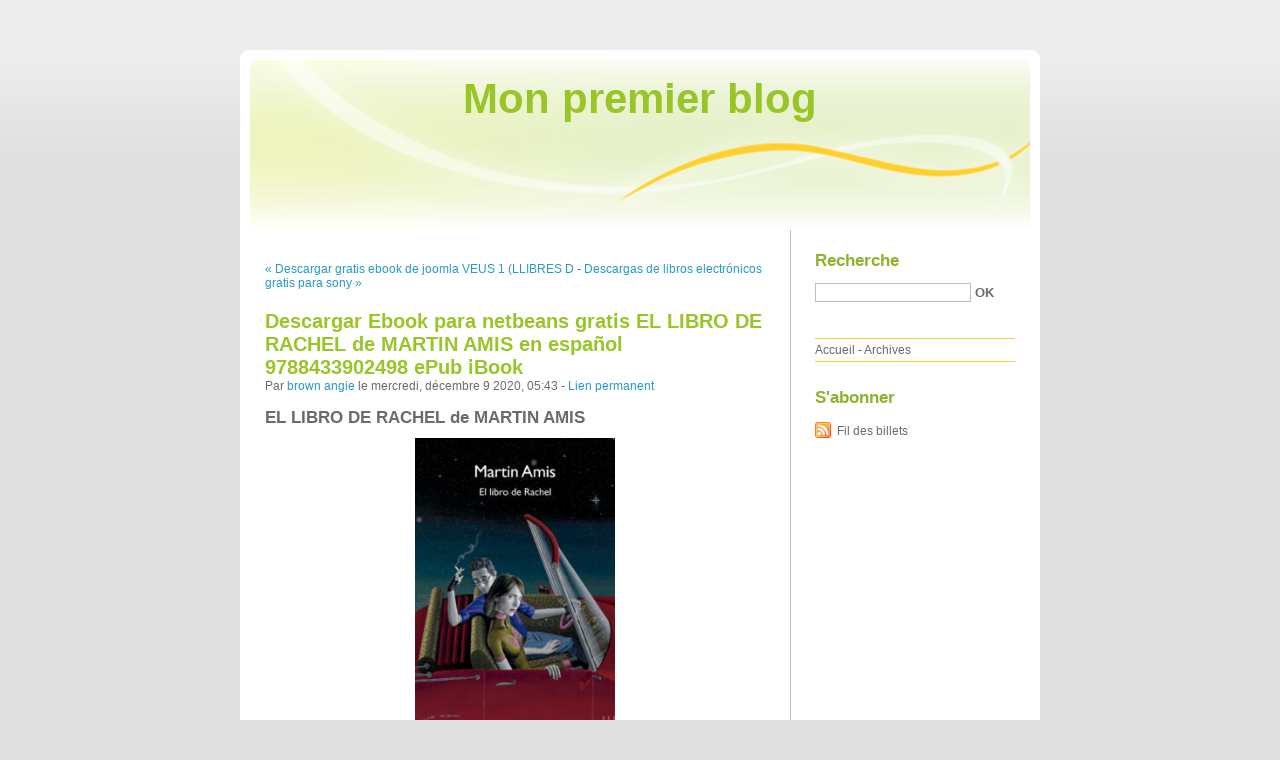

--- FILE ---
content_type: text/html; charset=UTF-8
request_url: http://mocyqoxa.blog.free.fr/index.php?post/2020/12/09/Descargar-Ebook-para-netbeans-gratis-EL-LIBRO-DE-RACHEL-de-MARTIN-AMIS-en-espa%C3%B1ol-9788433902498-ePub-iBook
body_size: 9845
content:
<!DOCTYPE html PUBLIC "-//W3C//DTD XHTML 1.0 Strict//EN"
"http://www.w3.org/TR/xhtml1/DTD/xhtml1-strict.dtd">
<html xmlns="http://www.w3.org/1999/xhtml" xml:lang="fr" lang="fr">
<head>
  <meta http-equiv="Content-Type" content="text/html; charset=UTF-8" />
  <meta name="MSSmartTagsPreventParsing" content="TRUE" />
  <meta name="ROBOTS" content="INDEX, FOLLOW" />
  
  <title>Descargar Ebook para netbeans gratis EL LIBRO DE RACHEL de MARTIN AMIS en español 9788433902498 ePub iBook - Mon premier blog</title>
  <meta name="description" lang="fr" content="EL LIBRO DE RACHEL de MARTIN AMIS Ficha técnica EL LIBRO DE RACHEL MARTIN AMIS Número de páginas: 256 Idioma: CASTELLANO Formatos: Pdf, ePub, MOBI, FB2 ISBN: 9788433902498" />
  <meta name="copyright" content="" />
  <meta name="author" content="brown angie" />
  <meta name="date" scheme="W3CDTF" content="2020-12-09T05:43:00+00:00" />
  
  <link rel="schema.dc" href="http://purl.org/dc/elements/1.1/" />
  <meta name="dc.title" content="Descargar Ebook para netbeans gratis EL LIBRO DE RACHEL de MARTIN AMIS en español 9788433902498 ePub iBook" />
  <meta name="dc.description" lang="fr" content="EL LIBRO DE RACHEL de MARTIN AMIS Ficha técnica EL LIBRO DE RACHEL MARTIN AMIS Número de páginas: 256 Idioma: CASTELLANO Formatos: Pdf, ePub, MOBI, FB2 ISBN: 9788433902498" />
  <meta name="dc.creator" content="brown angie" />
  <meta name="dc.language" content="fr" />
  <meta name="dc.publisher" content="" />
  <meta name="dc.rights" content="" />
  <meta name="dc.date" scheme="W3CDTF" content="2020-12-09T05:43:00+00:00" />
  <meta name="dc.type" content="text" />
  <meta name="dc.format" content="text/html" />
  
  <link rel="top" href="http://mocyqoxa.blog.free.fr/index.php?" title="Accueil" />
  <link rel="contents" href="http://mocyqoxa.blog.free.fr/index.php?archive" title="Archives" />
  
  <link rel="next" href="http://mocyqoxa.blog.free.fr/index.php?post/2020/12/09/Descargas-de-libros-electr%C3%B3nicos-gratis-para-sony-EXPERTOS-%28B2%29%3A-CUADERNO-DE-EJERCICIOS-%28-CD%29-9788484435877-ePub"
  title="Descargas de libros electrónicos gratis para sony EXPERTOS (B2): CUADERNO DE EJERCICIOS (+ CD) 9788484435877 ePub" />
  
  <link rel="previous" href="http://mocyqoxa.blog.free.fr/index.php?post/2020/12/09/Descargar-gratis-ebook-de-joomla-VEUS-1-%28LLIBRES-D-EXERCICIS-I-GRAMATICA%29-PDF-9788498832693-de-%28Spanish-Edition%29"
  title="Descargar gratis ebook de joomla VEUS 1 (LLIBRES D EXERCICIS I GRAMATICA) PDF 9788498832693 de  (Spanish Edition)" />
  
  <link rel="alternate" type="application/atom+xml" title="Atom 1.0" href="http://mocyqoxa.blog.free.fr/index.php?feed/atom" />
  
  <style type="text/css" media="screen">
@import url(/themes/default/style.css);
</style>
<style type="text/css" media="print">
@import url(/themes/default/../default/print.css);
</style>

<script type="text/javascript" src="/themes/default/../default/js/jquery.js"></script>
<script type="text/javascript" src="/themes/default/../default/js/jquery.cookie.js"></script>

<style type="text/css">

</style>
  
  <script type="text/javascript" src="/themes/default/../default/js/post.js"></script>
  <script type="text/javascript">
  //<![CDATA[
  var post_remember_str = 'Se souvenir de moi sur ce blog';
  //]]>
  </script>
</head>

<body class="dc-post">
<div id="page">


<div id="top">
  <h1><span><a href="http://mocyqoxa.blog.free.fr/index.php?">Mon premier blog</a></span></h1>

  </div>

<p id="prelude"><a href="#main">Aller au contenu</a> |
<a href="#blognav">Aller au menu</a> |
<a href="#search">Aller à la recherche</a></p>
<div id="wrapper">

<div id="main">
  <div id="content">
  
  <p id="navlinks">
  <a href="http://mocyqoxa.blog.free.fr/index.php?post/2020/12/09/Descargar-gratis-ebook-de-joomla-VEUS-1-%28LLIBRES-D-EXERCICIS-I-GRAMATICA%29-PDF-9788498832693-de-%28Spanish-Edition%29"
  title="Descargar gratis ebook de joomla VEUS 1 (LLIBRES D EXERCICIS I GRAMATICA) PDF 9788498832693 de  (Spanish Edition)" class="prev">&#171; Descargar gratis ebook de joomla VEUS 1 (LLIBRES D</a>
   <span>-</span> <a href="http://mocyqoxa.blog.free.fr/index.php?post/2020/12/09/Descargas-de-libros-electr%C3%B3nicos-gratis-para-sony-EXPERTOS-%28B2%29%3A-CUADERNO-DE-EJERCICIOS-%28-CD%29-9788484435877-ePub"
  title="Descargas de libros electrónicos gratis para sony EXPERTOS (B2): CUADERNO DE EJERCICIOS (+ CD) 9788484435877 ePub" class="next">Descargas de libros electrónicos gratis para sony &#187;</a>
  </p>
  
  <div id="p12031637" class="post">
    <h2 class="post-title">Descargar Ebook para netbeans gratis EL LIBRO DE RACHEL de MARTIN AMIS en español 9788433902498 ePub iBook</h2>
    
    <p class="post-info">Par <a href="http://mocyqoxa.blog.free.fr/">brown angie</a>    le mercredi, décembre  9 2020, 05:43        - <a href="http://mocyqoxa.blog.free.fr/index.php?post/2020/12/09/Descargar-Ebook-para-netbeans-gratis-EL-LIBRO-DE-RACHEL-de-MARTIN-AMIS-en-espa%C3%B1ol-9788433902498-ePub-iBook">Lien permanent</a>
    </p>
    
    
    
        
    <div class="post-content"><h2>EL LIBRO DE RACHEL de MARTIN AMIS</h2>
<p align="center"><img src="https://imagessl8.casadellibro.com/a/l/t5/98/9788433902498.jpg" width="200" alt="Descargar Ebook para netbeans gratis EL LIBRO DE RACHEL de MARTIN AMIS en español 9788433902498 ePub iBook"><br><br>
<a href="http://get-pdfs.com/download.php?group=libro&from=free.fr&id=21925&lnk=MjAyMC0xMi0wOQ--" target="_blank"><img alt="Descargar EL LIBRO DE RACHEL PDF" src="https://i.imgur.com/wjgLeNP.gif"></a>
</p>


                

<p></p>
<p><br></p>

<p>
<b>Ficha técnica</b>
<ul>
    <li>EL LIBRO DE RACHEL</li>
    <li>MARTIN AMIS</li>
        <li>Número de páginas: 256</li>
            <li>Idioma:  CASTELLANO </li>
        <li>Formatos: Pdf, ePub, MOBI, FB2</li>
        <li>ISBN: 9788433902498</li>
            <li>Editorial:  ANAGRAMA </li>
            <li>Año de edición:  2019</li>
    
</ul>
</p>
<p></p>
<p><b><a style="color: blue;" href="http://get-pdfs.com/download.php?group=libro&from=free.fr&id=21925&lnk=MjAyMC0xMi0wOQ--" target="_blank">Descargar eBook gratis</a></b></p>

<p><br></p>
<p><br></p>
<p></p>
<p></p>
<p></p>
<h3>Descargar Ebook para netbeans gratis EL LIBRO DE RACHEL de MARTIN AMIS en español 9788433902498 ePub iBook</h3>
<p>
<h4>Overview</h4>
<p>Hay pocas cosas más interesantes y reveladoras que volver sobre el primer libro de quien se convertirá en un gran escritor. Sobre todo si ese debut ha sido a lo grande.
En El libro de Rachel (1973) Martin Amis, entonces veinteañero con aire de Mick Jagger ilustrado, anunciaba ya todo lo brillante que estaba por venir. Novela de iniciación a la vez que terminal, lo que el joven autor se propuso y consiguió–según declaraciones contemporáneas a la primera edición–fue «evitar el riesgo de convertir la adolescencia en algo tan aburrido como suele ser la adolescencia» y «revelar ese momento en que el sexo se transforma en algo ya fundamentalmente poco misterioso». Misión cumplida.Lo que cuenta y se cuenta aquí son las idas y vueltas del egocéntri­co y disfuncional aprendiz de escritor Charles Highway. Antihéroe y antitodo–y a su muy particular manera adorable y adorador–, aletea obsesivamente y con el más misógino de los feminismos alrededor de esa mariposa que es Rachel Noyes. Musa a quien desea tanto porque, en verdad, lo que quiere es ponerla por escrito y así, claro, poder olvidarla como persona, habiéndola convertido en personaje inolvidable.
Rodrigo FresánIlustración de la cubierta: Gino Rubert<br/>Hay pocas cosas más interesantes y reveladoras que volver sobre el primer libro de quien se convertirá en un gran ...</p>
</p>
<p>
Pdf Recomendados:
Télécharger gratuitement ebook joomla Corniche Kennedy DJVU 9782070416998 <a href='https://esujushif.webnode.pt/l/telecharger-gratuitement-ebook-joomla-corniche-kennedy-djvu-9782070416998/'>read pdf</a>,
Download google books to pdf file crack A Liberated Mind: How to Pivot Toward What Matters (English literature) <a href='http://ginewogecozo.bloggersdelight.dk/2020/12/09/download-google-books-to-pdf-file-crack-a-liberated-mind-how-to-pivot-toward-what-matters-english-literature/'>read pdf</a>,
Descargar libros de google pdf Exposing the Spiritual Roots of Disease: Powerful Answers to Your Questions About Healing and Disease Prevention in Spanish 9781641233125 CHM <a href='https://uwhunguti.webnode.es/l/descargar-libros-de-google-pdf-exposing-the-spiritual-roots-of-disease-powerful-answers-to-your-questions-about-healing-and-disease-prevention-in-spanish-9781641233125-chm/'>read book</a>,
</p></div>

      </div>

  

    
  
    
    
    </div>
</div> <!-- End #main -->

<div id="sidebar">
  <div id="blognav">
    <div id="search"><h2><label for="q">Recherche</label></h2><form action="http://mocyqoxa.blog.free.fr/index.php?" method="get"><fieldset><p><input type="text" size="10" maxlength="255" id="q" name="q" value="" /> <input class="submit" type="submit" value="ok" /></p></fieldset></form></div><div id="topnav"><ul><li class="topnav-home"><a href="http://mocyqoxa.blog.free.fr/index.php?">Accueil</a><span> - </span></li><li class="topnav-arch"><a href="http://mocyqoxa.blog.free.fr/index.php?archive">Archives</a></li></ul></div>  </div> <!-- End #blognav -->
  
  <div id="blogextra">
    <div class="syndicate"><h2>S'abonner</h2><ul><li><a type="application/atom+xml" href="http://mocyqoxa.blog.free.fr/index.php?feed/atom" title="Fil Atom des billets de ce blog" class="feed">Fil des billets</a></li></ul></div>  </div> <!-- End #blogextra -->
</div>

</div> <!-- End #wrapper -->

<div id="footer">
  <p>Propulsé par <a href="http://dotclear.org/">Dotclear</a></p>
</div>

</div> <!-- End #page -->
</body>
</html>
